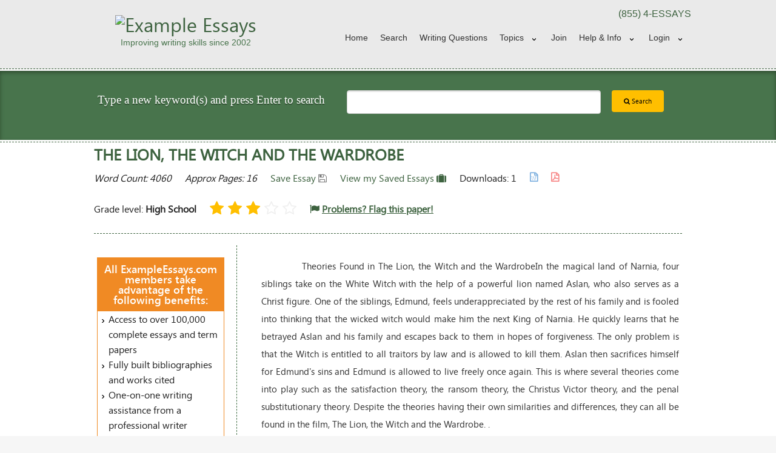

--- FILE ---
content_type: text/html
request_url: https://www.exampleessays.com/viewpaper/219152.html
body_size: 9847
content:
<!DOCTYPE html>
<!--[if IE 9]><html class="lt-ie10" lang="en" > <![endif]-->
<html class="no-js" lang="en" >
    <head>
                            <!-- Google Analytics Content Experiment code -->
<script>function utmx_section(){}function utmx(){}(function(){var
k='175508-1',d=document,l=d.location,c=d.cookie;
if(l.search.indexOf('utm_expid='+k)>0)return;
function f(n){if(c){var i=c.indexOf(n+'=');if(i>-1){var j=c.
indexOf(';',i);return escape(c.substring(i+n.length+1,j<0?c.
length:j))}}}var x=f('__utmx'),xx=f('__utmxx'),h=l.hash;d.write(
'<sc'+'ript src="'+'http'+(l.protocol=='https:'?'s://ssl':
'://www')+'.google-analytics.com/ga_exp.js?'+'utmxkey='+k+
'&utmx='+(x?x:'')+'&utmxx='+(xx?xx:'')+'&utmxtime='+new Date().
valueOf()+(h?'&utmxhash='+escape(h.substr(1)):'')+
'" type="text/javascript" charset="utf-8"><\/sc'+'ript>')})();
</script><script>utmx('url','A/B');</script>
<!-- End of Google Analytics Content Experiment code -->
        

        <meta charset="UTF-8">

        <meta name="viewport" content="width=device-width, initial-scale=1.0">
        <meta http-equiv="Content-Type" content="text/html;charset=utf-8" />
        <title>FREE The Lion, the Witch and the Wardrobe Essay</title>
        <link rel="shortcut icon" href="https://www.exampleessays.com/theme/foundation/images/favicon.png" type="image/x-icon" />

                    <link rel="amphtml" href="https://www.exampleessays.com/viewpaper-amp/219152.html" />
                            <link rel="canonical" href="https://www.exampleessays.com/viewpaper/219152.html">
        
        <!-- OPEN GRAPH -->
<meta property="fb:app_id" content="167836379930598" /> 
<meta property="og:image"  content="https://www.exampleessays.com/images/og-logo.jpg" /> 
<meta property="og:image:width"  content="641" /> 
<meta property="og:image:height"  content="641" /> 
<meta property="og:url"    content="https://www.exampleessays.com/viewpaper/219152.html" />
<meta property="og:title"  content="FREE The Lion, the Witch and the Wardrobe Essay" /> 
    <meta property="og:type"   content="article" /> 
    <meta property="og:description" content="﻿Theories Found in The Lion, the Witch and the WardrobeIn the magical land of Narnia, four siblings take on the White Witch with the help of a powerful lion named Aslan, who also serves as a Christ figure. One of the siblings, Edmund, feels underappreciated by the rest of his family and is fooled "/>
<!-- Schema -->
    <script type="application/ld+json">
        {
            "@context": "http://schema.org",
            "@type": "WebPage",
            "name": "FREE The Lion, the Witch and the Wardrobe Essay",
            "description": "﻿Theories Found in The Lion, the Witch and the WardrobeIn the magical land of Narnia, four siblings take on the White Witch with the help of a powerful lion n"
        }
    </script>
<script type="application/ld+json">
    {
        "@context": "http://schema.org",
        "@type": "WebSite",
        "name": "ExampleEssays.Com",
        "url": "https://www.exampleessays.com/",
        "potentialAction": {
            "@type": "SearchAction",
            "target": "https://www.exampleessays.com/search-essays.html?search={search}",
            "query-input": "required name=search"
        },
        "sameAs" : [
            "https://www.facebook.com/Example-Essays-190631880978615/",
            "https://plus.google.com/u/0/106018518527794055452"
        ]
    }
</script>
<script type="application/ld+json">
    { 
        "@context" : "http://schema.org",
        "@type" : "Organization",
        "name": "ExampleEssays.Com",
        "logo": "https://www.exampleessays.com/images/og-logo.jpg",
        "url" : "https://www.exampleessays.com/",
        "contactPoint" : [
            { 
                "@type" : "ContactPoint",
                "telephone" : "+1-855-337-7297",
                "contactType" : "customer service"
            } 
        ]
    }
</script>
    <script type="application/ld+json">
{
  "@context": "http://schema.org",
  "@type": "WebPage",
  "aggregateRating": {
    "@type": "AggregateRating",
    "ratingValue": "3.00",
    "ratingCount": "1"
  },
  "name": "The Lion, the Witch and the Wardrobe"
}
</script>
        <!--<link rel="stylesheet" href="//cdnjs.cloudflare.com/ajax/libs/foundation/5.1.1/css/foundation.min.css" />-->
        <link rel="stylesheet" href="//cdnjs.cloudflare.com/ajax/libs/foundation/5.1.1/css/foundation.css" />
        <link rel="stylesheet" href="//cdnjs.cloudflare.com/ajax/libs/foundation/5.1.1/css/normalize.min.css" />

        <!--[if lt IE 9]>
            <script src="//cdnjs.cloudflare.com/ajax/libs/html5shiv/3.6.2/html5shiv.js"></script>
            <script src="//s3.amazonaws.com/nwapi/nwmatcher/nwmatcher-1.2.5-min.js"></script>
            <script src="//html5base.googlecode.com/svn-history/r38/trunk/js/selectivizr-1.0.3b.js"></script>
            <script src="//cdnjs.cloudflare.com/ajax/libs/respond.js/1.1.0/respond.min.js"></script>
        <![endif]-->

        <link rel="stylesheet" href="https://www.exampleessays.com/theme/foundation/css/layout.css">
        <link rel="stylesheet" href="https://www.exampleessays.com/theme/foundation/css/common.css">
        <link rel="stylesheet" href="https://www.exampleessays.com/theme/foundation/css/mobile.css">
        <link rel="stylesheet" href="https://www.exampleessays.com/theme/foundation/css/tablet.css">
        <link rel="stylesheet" href="https://www.exampleessays.com/theme/foundation/css/pc.css">

        <link rel="stylesheet" href="https://www.exampleessays.com/theme/foundation/css/foundation-datepicker.css" />
        <link href="//maxcdn.bootstrapcdn.com/font-awesome/4.7.0/css/font-awesome.min.css" rel="stylesheet">

        <script src="//cdnjs.cloudflare.com/ajax/libs/foundation/5.1.1/js/vendor/modernizr.min.js"></script>
        <script src="//code.jquery.com/jquery-1.11.1.min.js"></script> 
        <script src="https://www.exampleessays.com/theme/foundation/js/jquery.cookie.js"></script> 

        <!--<script src="https://www.exampleessays.com/js/save_paper_functions.js"></script>--> 
        <script src="https://www.exampleessays.com/js/scripts.js"></script>

        
        <script>
            (function (i, s, o, g, r, a, m) {
                i['GoogleAnalyticsObject'] = r;
                i[r] = i[r] || function () {
                    (i[r].q = i[r].q || []).push(arguments)
                }, i[r].l = 1 * new Date();
                a = s.createElement(o),
                        m = s.getElementsByTagName(o)[0];
                a.async = 1;
                a.src = g;
                m.parentNode.insertBefore(a, m)
            })(window, document, 'script', 'https://www.google-analytics.com/analytics.js', 'ga');

            ga('create', 'UA-176030-1', 'auto');
            ga('send', 'pageview');
            ga('require', 'ec'); // For google EComm

        </script>

        <script type="text/javascript">
            var base_url = "https://www.exampleessays.com/";
            var cdn_url = "//d1ai42wfpi20lz.cloudfront.net/";
            ;
        </script>

        

            </head>
<body>
    <!--Header Content Start -->
    <header>
        <div class="header">
            <div class="row">
                <div class="small-12 medium-4 large-4 columns hide-for-small-only">
                    <a href="https://www.exampleessays.com/">
                        <div id="logo">
                            <img src="https://www.exampleessays.com/images/logo-small.png" alt="Example Essays" />
                            <h2 class="moto">Improving writing skills since 2002</h2>
                        </div>
                    </a>    
                </div> 
                <div class="small-12 medium-8 large-8 columns ">
                    <div class="row">
                        <div class="small-12 medium-12 large-11 right">
                            <div class="top-segment hide-for-small-only">
                                <p class="text-right">(855) 4-ESSAYS</p>
                            </div>
                            <nav class="top-bar" data-topbar role="navigation">
                                <ul class="title-area">
                                    <!-- Title Area -->
                                    <li class="name show-for-small-only">
                                        <div class="row mobile-search">
                                            <div class="small-2 columns">
                                                <a href="https://www.exampleessays.com/">
                                                    <img src="https://www.exampleessays.com/theme/foundation/images/favicon.png" alt="Example Essays" />
                                                </a>
                                            </div>
                                            <div class="small-10 columns">
                                                <div class="row collapse">
                                                    <form method="GET" name="searchform" class="searchform" action="https://www.exampleessays.com/search-essays.html">
                                                        <div class="small-10 columns">
                                                            <input type="search" name="search" value="" class="searchbox" />
                                                        </div>
                                                        <div class="small-2 columns">
                                                            <button type="submit" class="button postfix" ><i class="fa fa-search"></i></button>
                                                        </div>
                                                    </form>
                                                </div>
                                            </div>
                                        </div>
                                    </li>
                                    <li class="toggle-topbar menu-icon"><a href="#">Menu</a></li>
                                </ul>
                                <section class="top-bar-section">
                                    <ul class="right">
            <li class=""><a href="https://www.exampleessays.com/">Home</a></li>
        <li class=""><a href="https://www.exampleessays.com/search-essays.html">Search</a></li>
            <li><a href="https://www.exampleessays.com/writing-questions-answered-by-professional-editors.html">Writing Questions</a></li>
        <li class=" has-dropdown"><a href="https://www.exampleessays.com/subjects.html">Topics</a>
        <ul class="dropdown subjects">
            <li><a href="https://www.exampleessays.com/papers/United_States.html">United States</a></li>
        </ul>
    </li>
    
            <li class=""><a href="https://www.exampleessays.com/signup.html">Join</a></li>
        <li class=" has-dropdown"><a href="https://www.exampleessays.com/help.html">Help &amp; Info</a>
        <ul class="dropdown">
            <li class=""><a href="https://www.exampleessays.com/faq.html">Faqs</a></li>
            <li class=""><a href="https://www.exampleessays.com/help.html">Support</a></li>
            <li class=""><a href="https://www.exampleessays.com/aup.html">Terms & Conditions</a></li>
        </ul>
    </li>
                <li class=" show-for-small-only"><a href="https://www.exampleessays.com/login.html">Login</a></li>
        <li class=" has-dropdown hide-for-small-only"><a href="https://www.exampleessays.com/login.html" class="loginlink" data-dropdown="signin" data-options="is_hover:true">Login</a></li>
    </ul>
    <div id="signin" class="f-dropdown small content" data-dropdown-content>
        <form id="top-nav-login" action="https://www.exampleessays.com/login.html" method="post">
            <input type="hidden" value="login" name="page">
            <div class="row">
                <label>Username or Email</label>
                <input type="text" name="username" placeholder="email@example.com" tabindex="20" />
            </div>
            <div class="row">
                <label>Password</label>
                <input type="password" name="password" placeholder="********" tabindex="21" />
            </div>
            <div class="row">
                <input type="submit" class="button tiny green inline" name="log-in" value="Login" tabindex="3"/>
                <a href="https://www.exampleessays.com/forgot.html" class="forgot-details right">Forgot your details?</a>
            </div>
        </form>
        <fb:login-button scope="public_profile,email,user_friends" onlogin="checkLoginState();">Login with Facebook</fb:login-button>
        <div id="fb-root"></div>
<script>
    function statusChangeCallback(response) {
        if (response.status === 'connected') {
            window.location = "https://www.exampleessays.com/register/facebook_js_login/" + response.authResponse.accessToken;
        }
    }
    function checkLoginState() {
        FB.getLoginStatus(function (response) {
            statusChangeCallback(response);
        });
    }

    window.fbAsyncInit = function () {
        FB.init({
            appId: '167836379930598',
            cookie: true,
            xfbml: true,
            version: 'v2.8'
        });
//        FB.getLoginStatus(function (response) {
//            statusChangeCallback(response);
//        });

    };

    // Load the SDK asynchronously
    (function (d, s, id) {
        var js, fjs = d.getElementsByTagName(s)[0];
        if (d.getElementById(id))
            return;
        js = d.createElement(s);
        js.id = id;
        js.src = "//connect.facebook.net/en_US/sdk.js";
        fjs.parentNode.insertBefore(js, fjs);
    }(document, 'script', 'facebook-jssdk'));
</script>        <p>Still not a member? <a href="https://www.exampleessays.com/signup.html" class="button tiny yellow inline right">Join Now</a></p>
    </div>
    <script>
        $(function () {
            $('.loginlink').click(function () {
                var url = $(this).attr('href');
                window.location.replace(url);
            });
        });
    </script>
                                </section>
                            </nav>
                        </div>
                    </div>
                </div>
            </div>                
        </div>
    </header>
    <!-- //Header Content End --> 
    <section class="hide-for-small">
        <!--Search Content Start -->
<section>
    <div class="search-dashed-line">
        <div class="search-bgcolor">
            <div class="row homesearch">
                <div class="medium-5 large-5 columns">
                    <h2 class="white text-center">Type a new keyword(s) and press Enter to search</h2>
                </div>
                <form method="GET" action="https://www.exampleessays.com/search-essays.html">
                    <div class="medium-7 large-7 columns">
                        <div class="row">
                            <div class="medium-9 large-9 columns">
								                                <input type="search" name="search" value="" class="searchbox" />
                            </div>
                            <div class="medium-3 large-3 columns">
                                <button type="submit" value="Search" class="button tiny yellow"><i class="fa fa-search"></i> Search</button>
                            </div>
                        </div>
                    </div>
                </form>
            </div>
        </div>
    </div>
</section>
<!-- //Search Content End -->     </section>
    <!--Left Right Content Start -->
    <section>
        <div class="content-area">
            <div class="dashed-line"></div>
            <div class="row">
<section>
    <div class="large-12 columns">
        <h1 class="h3 page-title">The Lion, the Witch and the Wardrobe</h1>

        <ul class="inline-list essaymeta">
            <li><em>Word Count: 4060</em></li>
            <li><em>Approx Pages: 16</em></li>
                        <li id="savePaper">
                                    <a href="javascript:void(0);" title="Click here to save this paper for future access" onclick="savePaper2(219152)">Save Essay <i class="fa fa-save gray"></i></a>
                            </li>

            <li><a href="https://www.exampleessays.com/allsavedpapers.html" class="saved-essays">View my Saved Essays <i class="fa fa-suitcase green"></i></a></li>

            <li>Downloads: 1</li>

            <li>
                <p><i class="fa fa-file-word-o lightblue" title="Downloadable in Word Format" style="font-weight: bold"></i></p>
            </li>

            <li>
                <p><i class="fa fa-file-pdf-o lightred" title="Downloadable in PDF Format" style="font-weight: bold"></i></p>
            </li>
        </ul>

        <ul class="inline-list essaymeta">
            <!-- <li><div class="rating"><i class="fa fa-star rate-yellow" aria-hidden="true"></i><i class="fa fa-star rate-yellow" aria-hidden="true"></i><i class="fa fa-star rate-yellow" aria-hidden="true"></i><i class="fa fa-star-o" aria-hidden="true"></i><i class="fa fa-star-o" aria-hidden="true"></i></div></li> -->
                            <li style="padding: 8px 0;"><span>Grade level: <strong>High School</strong></span></li>
              
            <div id="customModel" class="custom-popup">
                <!--<div class="custom-overlay"></div>-->
                <div class="custom-content">
                    <div class="custom-header">
                        <a class="custom-title" href="https://www.exampleessays.com/login.html"> <strong style="text-decoration: underline" >Login</strong></a> or
						 <a class="custom-title" href="https://www.exampleessays.com/signup.html"> <strong style="text-decoration: underline" >Join Now</strong></a> 
						 to rate the paper
                    </div>
                </div>
                <!--</div>-->
            </div>
            <li>
				<!-- stars -->
                <div id="rating" class="rating" onmouseover="$('#customModel').show();">
                    <i  class="fa fa-star rate-yellow" aria-hidden="true"></i>
                    <i class="fa fa-star rate-yellow" aria-hidden="true"></i>
                    <i class="fa fa-star rate-yellow" aria-hidden="true"></i>
                    <i class="fa fa-star-o" aria-hidden="true"></i>
                    <i class="fa fa-star-o" aria-hidden="true"></i>
                </div>
            </li>
            <li style="padding: 8px 0;"><a class="" href="https://www.exampleessays.com/signup.html"><i class="fa fa-flag"></i> <strong style="text-decoration:underline;" id="flag_span">Problems? Flag this paper!</strong></a></li>
        </ul>
        <hr class="dashed-line" />
    </div>
</section>

<section class="hide-for-small">
    <!-- Left Content Start -->
<aside>
    <div class="medium-3 columns sidebar-left panel">
                    <div class="value-proposition">
                <h3>All ExampleEssays.com members take advantage of the following benefits:</h3>   
                <ul class="arrow-list">
                    <li>Access to over 100,000 complete essays and term papers</li>
                    <li>Fully built bibliographies and works cited</li>
                    <li>One-on-one writing assistance from a professional writer</li>
                    <li>Advanced pro-editing service - have your paper proofed and edited</li>
                    <li>The tools you need to write a quality essay or term paper</li>
                </ul>
            </div>
                <h3>Saved Essays</h3>
        <div id="savedPapers">
            <p>You Have Not Saved Any Essays.</p>        </div>

        <br />

        

        

                                
            <h3>Trending Topics</h3>
            <ul class="arrow-list">
                <li><a href="https://www.exampleessays.com/papers/United_States.html">United States</a></li>
            </ul>
        
    </div>
</aside>
<!-- //Left Content End --></section>

<section>
    <div class="medium-9 columns panel x-padding left-dashed">

        <div class="paperstyle" style="text-align: justify">
            <p style="line-height:2">&nbsp;&nbsp;&nbsp;&nbsp;&nbsp;&nbsp;&nbsp;&nbsp;&nbsp;&nbsp;&nbsp;&nbsp;﻿Theories Found in The Lion, the Witch and the WardrobeIn the magical land of Narnia, four siblings take on the White Witch with the help of a powerful lion named Aslan, who also serves as a Christ figure. One of the siblings, Edmund, feels underappreciated by the rest of his family and is fooled into thinking that the wicked witch would make him the next King of Narnia. He quickly learns that he betrayed Aslan and his family and escapes back to them in hopes of forgiveness. The only problem is that the Witch is entitled to all traitors by law and is allowed to kill them. Aslan then sacrifices himself for Edmund's sins and Edmund is allowed to live freely once again. This is where several theories come into play such as the satisfaction theory, the ransom theory, the Christus Victor theory, and the penal substitutionary theory. Despite the theories having their own similarities and differences, they can all be found in the film, The Lion, the Witch and the Wardrobe. .<br>&nbsp;&nbsp;&nbsp;&nbsp;&nbsp;&nbsp;&nbsp;&nbsp;&nbsp;&nbsp;&nbsp;&nbsp;
 Satisfaction theory is usually attributed to Archbishop Anselm of Canterbury during 1033-1109 CE. 1 This theory is often cited as being grounded in the concept of personal honor in the European feudal culture. 2 During the middle Ages a serf had to honor both God and their feudal lord. 3  The serf would have to obey the feudal lord since the feudal lord ruled the land in which the surfs worked. If a serf made a human sin and dishonored God then a price had to be paid to satisfy God and restore his divine honor. The satisfaction theory is also related to the ancient Hebrew ritual sacrifice for animals, which took place at the altar of the Jerusalem Temple.4 This relates to the satisfaction theory in that when the Jews took an animal to sacrifice at the altar at the Jerusalem Temple, they thought that sacrificing an animal God would forgive their sins. The Archbishop Anselm of Canterbury writes that &quot;without satisfaction, that is, without voluntary payment of the debt, God can neither pass by the sin unpunished, nor can the sinner attain that happiness, or happiness like that, which he had before he sinned.</p>
        </div>

        
        <div class="pagination-centered">
            <ul class="pagination">
                                <li class="unavailable"><strong>Page 1 of 12</strong></li>
                <li><a href="?page=2">Next &gt;</a></li>            </ul>
        </div>


        <br />
        <div id="results">
            <h3 class="h2 page-title">Essays Related to The Lion, the Witch and the Wardrobe</h3>
            <div class="row search">
		                            <div class="large-12 column">
		                                <article><h3>1. <a href="https://www.exampleessays.com/viewpaper/211805.html">Love in The Lion, the Witch and the Wardrobe</a></h3>
		                                  <div style="float: left; border: 1px solid rgb(218, 218, 218); margin-right: 5px; padding: 2px;"><a href="https://www.exampleessays.com/viewpaper/211805.html"><img src="//d2033zcr1tbczp.cloudfront.net/images/paper_thumbs/paper_thumb_5.png" style="width: 100px; border:0px none; height: 145px;"></a></div>
                                                  <div class="search-res-right"><p>Although a work of fiction, Lewis incorporates aspects of his Christian beliefs into his children&#x27;s book The Lion, the Witch, and the Wardrobe. ... The Bible itself uses the lion as a symbol for Christ,&quot; (68). ... In The Lion, the Witch and the Wardrobe, Mr. ... On top of that, Edmund had lied about going into the wardrobe and experiencing Narnia. ... He goes on to say that another world through a wardrobe is &quot;nothing more than probable....</p>
		                                  <ul class="inline-list">
		                                    <li><em>Word Count: 3600</em></li>
		                                    <li><em>Approx Pages: 14</em></li>
		                                    <li><em>Has Bibliography</em></li><li><em>Grade Level: High School</em></li></ul><ul class="inline-list"><li class="search-rate"><em><div class="rating"><i class="fa fa-star rate-yellow" aria-hidden="true"></i><i class="fa fa-star rate-yellow" aria-hidden="true"></i><i class="fa fa-star-half-o rate-yellow" aria-hidden="true"></i><i class="fa fa-star-o" aria-hidden="true"></i><i class="fa fa-star-o" aria-hidden="true"></i></div></em></li>
                                        <li><em><i class="fa fa-file-word-o fa-lg lightblue" title="Downloadable in Word Format" style="font-weight: bold"></i></em></li>
                                        <li><em><i class="fa fa-file-pdf-o fa-lg lightred" title="Downloadable in PDF Format" style="font-weight: bold"></i></em></li>
                                        <li><em><span id="save_span_211805"><a href="javascript:void(0)" title="Click here to save this paper for future access" onclick="savePaperInfinity('211805')"><i class="fa fa-save fa-lg gray"></i></a></span></em></li>
                                    </ul>
                                </div>
                                </article>
                            </div>
                        </div><div class="row search">
		                            <div class="large-12 column">
		                                <article><h3>2. <a href="https://www.exampleessays.com/viewpaper/16480.html">C.S. Lewis and his Deeper Magic</a></h3>
		                                  <div style="float: left; border: 1px solid rgb(218, 218, 218); margin-right: 5px; padding: 2px;"><a href="https://www.exampleessays.com/viewpaper/16480.html"><img src="//d2033zcr1tbczp.cloudfront.net/images/paper_thumbs/paper_thumb_14.png" style="width: 100px; border:0px none; height: 145px;"></a></div>
                                                  <div class="search-res-right"><p>Lewis" novels, The Lion, the Witch and the Wardrobe and The Last Battle, which are parts of The Chronicles of Narnia, were written for the imaginations and enjoyment of children. ... In the beginning of The Lion the Witch and the Wardrobe, the reader is introduced to four siblings named Edmund, Peter, Susan and Lucy. ... In The Lion, the Witch, and the Wardrobe, after all the children find themselves in Narnia, they are filled with the desire and need for the forgiveness of their younger sister Lucy, for they had dismissed her story just days before. ... The Lion, the Witch and the Wardrobe is...</p>
		                                  <ul class="inline-list">
		                                    <li><em>Word Count: 2641</em></li>
		                                    <li><em>Approx Pages: 11</em></li>
		                                    <li><em></em></li><li><em>Grade Level: High School</em></li></ul><ul class="inline-list"><li class="search-rate"><em><div class="rating"><i class="fa fa-star rate-yellow" aria-hidden="true"></i><i class="fa fa-star rate-yellow" aria-hidden="true"></i><i class="fa fa-star rate-yellow" aria-hidden="true"></i><i class="fa fa-star-o" aria-hidden="true"></i><i class="fa fa-star-o" aria-hidden="true"></i></div></em></li>
                                        <li><em><i class="fa fa-file-word-o fa-lg lightblue" title="Downloadable in Word Format" style="font-weight: bold"></i></em></li>
                                        <li><em><i class="fa fa-file-pdf-o fa-lg lightred" title="Downloadable in PDF Format" style="font-weight: bold"></i></em></li>
                                        <li><em><span id="save_span_16480"><a href="javascript:void(0)" title="Click here to save this paper for future access" onclick="savePaperInfinity('16480')"><i class="fa fa-save fa-lg gray"></i></a></span></em></li>
                                    </ul>
                                </div>
                                </article>
                            </div>
                        </div><div class="row search">
		                            <div class="large-12 column">
		                                <article><h3>3. <a href="https://www.exampleessays.com/viewpaper/81181.html">The Lion, The Witch, And The Wardrobe By C.S. Lewis</a></h3>
		                                  <div style="float: left; border: 1px solid rgb(218, 218, 218); margin-right: 5px; padding: 2px;"><a href="https://www.exampleessays.com/viewpaper/81181.html"><img src="//d2033zcr1tbczp.cloudfront.net/images/paper_thumbs/paper_thumb_16.png" style="width: 100px; border:0px none; height: 145px;"></a></div>
                                                  <div class="search-res-right"><p>Lucy hides in the wardrobe in the s!  ... As she goes deeper in the wardrobe she finds herself standing next to a lamppost with snow all around.  ... Narnia is under the spell of the White Witch.  Lucy returns to the wardrobe and brings Edmund with her.  ... Macready brings her visitors upstairs the four hide in the wardrobe and enter Narnia.  ...</p>
		                                  <ul class="inline-list">
		                                    <li><em>Word Count: 556</em></li>
		                                    <li><em>Approx Pages: 2</em></li>
		                                    <li><em></em></li><li><em>Grade Level: High School</em></li></ul><ul class="inline-list"><li class="search-rate"><em><div class="rating"><i class="fa fa-star rate-yellow" aria-hidden="true"></i><i class="fa fa-star rate-yellow" aria-hidden="true"></i><i class="fa fa-star rate-yellow" aria-hidden="true"></i><i class="fa fa-star-o" aria-hidden="true"></i><i class="fa fa-star-o" aria-hidden="true"></i></div></em></li>
                                        <li><em><i class="fa fa-file-word-o fa-lg lightblue" title="Downloadable in Word Format" style="font-weight: bold"></i></em></li>
                                        <li><em><i class="fa fa-file-pdf-o fa-lg lightred" title="Downloadable in PDF Format" style="font-weight: bold"></i></em></li>
                                        <li><em><span id="save_span_81181"><a href="javascript:void(0)" title="Click here to save this paper for future access" onclick="savePaperInfinity('81181')"><i class="fa fa-save fa-lg gray"></i></a></span></em></li>
                                    </ul>
                                </div>
                                </article>
                            </div>
                        </div><div class="row search">
		                            <div class="large-12 column">
		                                <article><h3>4. <a href="https://www.exampleessays.com/viewpaper/29549.html">C.S. Lewis Rewrites the Key Events in the Life of Jesus</a></h3>
		                                  <div style="float: left; border: 1px solid rgb(218, 218, 218); margin-right: 5px; padding: 2px;"><a href="https://www.exampleessays.com/viewpaper/29549.html"><img src="//d2033zcr1tbczp.cloudfront.net/images/paper_thumbs/paper_thumb_4.png" style="width: 100px; border:0px none; height: 145px;"></a></div>
                                                  <div class="search-res-right"><p>Lewis" The Lion, the Witch and the Wardrobe is a clever way to make the story of Christ appeal to young children.  The Lion, the Witch and the Wardrobe also retells elements of other biblical stories.  ... The Lion, the Witch and the Wardrobe is about four children, and their first visit to a magical land named Narnia.  ... The Lion, the Witch and the Wardrobe is the first book in The Chronicles of Narnia.  ... Asland is the biggest Biblical allusion in The Lion, the Witch and the Wardrobe and is Christ.      ...</p>
		                                  <ul class="inline-list">
		                                    <li><em>Word Count: 1126</em></li>
		                                    <li><em>Approx Pages: 5</em></li>
		                                    <li><em></em></li><li><em>Grade Level: High School</em></li></ul><ul class="inline-list"><li class="search-rate"><em><div class="rating"><i class="fa fa-star rate-yellow" aria-hidden="true"></i><i class="fa fa-star rate-yellow" aria-hidden="true"></i><i class="fa fa-star rate-yellow" aria-hidden="true"></i><i class="fa fa-star-o" aria-hidden="true"></i><i class="fa fa-star-o" aria-hidden="true"></i></div></em></li>
                                        <li><em><i class="fa fa-file-word-o fa-lg lightblue" title="Downloadable in Word Format" style="font-weight: bold"></i></em></li>
                                        <li><em><i class="fa fa-file-pdf-o fa-lg lightred" title="Downloadable in PDF Format" style="font-weight: bold"></i></em></li>
                                        <li><em><span id="save_span_29549"><a href="javascript:void(0)" title="Click here to save this paper for future access" onclick="savePaperInfinity('29549')"><i class="fa fa-save fa-lg gray"></i></a></span></em></li>
                                    </ul>
                                </div>
                                </article>
                            </div>
                        </div><div class="row search">
		                            <div class="large-12 column">
		                                <article><h3>5. <a href="https://www.exampleessays.com/viewpaper/84363.html">C. S. Lewis</a></h3>
		                                  <div style="float: left; border: 1px solid rgb(218, 218, 218); margin-right: 5px; padding: 2px;"><a href="https://www.exampleessays.com/viewpaper/84363.html"><img src="//d2033zcr1tbczp.cloudfront.net/images/paper_thumbs/paper_thumb_11.png" style="width: 100px; border:0px none; height: 145px;"></a></div>
                                                  <div class="search-res-right"><p>There are a few grammer mistakes but this is a good paper on Lewis and his book lion the witch and the wardrobe.                                                                            ... He wrote The Lion, the Witch, and the Wardrobe in 1950. ... Lewis, Christian children&#x27;s writer, explores the biblical scheme of redemption in The Lion, the Witch, and the Wardrobe. ... One writing is The Lion, the Witch, and the Wardrobe. The characters are Aslan, the lion who represents God, and the witch who represents Satan. ...</p>
		                                  <ul class="inline-list">
		                                    <li><em>Word Count: 911</em></li>
		                                    <li><em>Approx Pages: 4</em></li>
		                                    <li><em></em></li><li><em>Grade Level: High School</em></li></ul><ul class="inline-list"><li class="search-rate"><em><div class="rating"><i class="fa fa-star rate-yellow" aria-hidden="true"></i><i class="fa fa-star rate-yellow" aria-hidden="true"></i><i class="fa fa-star-half-o rate-yellow" aria-hidden="true"></i><i class="fa fa-star-o" aria-hidden="true"></i><i class="fa fa-star-o" aria-hidden="true"></i></div></em></li>
                                        <li><em><i class="fa fa-file-word-o fa-lg lightblue" title="Downloadable in Word Format" style="font-weight: bold"></i></em></li>
                                        <li><em><i class="fa fa-file-pdf-o fa-lg lightred" title="Downloadable in PDF Format" style="font-weight: bold"></i></em></li>
                                        <li><em><span id="save_span_84363"><a href="javascript:void(0)" title="Click here to save this paper for future access" onclick="savePaperInfinity('84363')"><i class="fa fa-save fa-lg gray"></i></a></span></em></li>
                                    </ul>
                                </div>
                                </article>
                            </div>
                        </div><div class="row search">
		                            <div class="large-12 column">
		                                <article><h3>6. <a href="https://www.exampleessays.com/viewpaper/33678.html">C.S. Lewis in Narnia: Allegory, or Not?</a></h3>
		                                  <div style="float: left; border: 1px solid rgb(218, 218, 218); margin-right: 5px; padding: 2px;"><a href="https://www.exampleessays.com/viewpaper/33678.html"><img src="//d2033zcr1tbczp.cloudfront.net/images/paper_thumbs/paper_thumb_14.png" style="width: 100px; border:0px none; height: 145px;"></a></div>
                                                  <div class="search-res-right"><p>He told a fifth grade class that:     [he] did not say to [him]self "Let us represent Jesus as He really is in our world by a Lion in Narnia"; [he] said "Let us suppose that there were a land like Narnia and that the Son of God, as he became a Man in our world, became a Lion there and then imagine what would happen". ... Especially upon continued reading, where Lewis is stated to have written another piece of fan mail that the whole series is fitted into allegorical categories in the fact that:     The Magician&#x27;s Nephew tells the Creation and how evil entered Narnia, The    Lion, [the Wit...</p>
		                                  <ul class="inline-list">
		                                    <li><em>Word Count: 1593</em></li>
		                                    <li><em>Approx Pages: 6</em></li>
		                                    <li><em>Has Bibliography</em></li><li><em>Grade Level: High School</em></li></ul><ul class="inline-list"><li class="search-rate"><em><div class="rating"><i class="fa fa-star rate-yellow" aria-hidden="true"></i><i class="fa fa-star rate-yellow" aria-hidden="true"></i><i class="fa fa-star rate-yellow" aria-hidden="true"></i><i class="fa fa-star-o" aria-hidden="true"></i><i class="fa fa-star-o" aria-hidden="true"></i></div></em></li>
                                        <li><em><i class="fa fa-file-word-o fa-lg lightblue" title="Downloadable in Word Format" style="font-weight: bold"></i></em></li>
                                        <li><em><i class="fa fa-file-pdf-o fa-lg lightred" title="Downloadable in PDF Format" style="font-weight: bold"></i></em></li>
                                        <li><em><span id="save_span_33678"><a href="javascript:void(0)" title="Click here to save this paper for future access" onclick="savePaperInfinity('33678')"><i class="fa fa-save fa-lg gray"></i></a></span></em></li>
                                    </ul>
                                </div>
                                </article>
                            </div>
                        </div><div class="row search">
		                            <div class="large-12 column">
		                                <article><h3>7. <a href="https://www.exampleessays.com/viewpaper/65415.html">civil</a></h3>
		                                  <div style="float: left; border: 1px solid rgb(218, 218, 218); margin-right: 5px; padding: 2px;"><a href="https://www.exampleessays.com/viewpaper/65415.html"><img src="//d2033zcr1tbczp.cloudfront.net/images/paper_thumbs/paper_thumb_9.png" style="width: 100px; border:0px none; height: 145px;"></a></div>
                                                  <div class="search-res-right"><p>Lucy, while exploring with her brothers and sister, found a secret passage through the wardrobe to Naria,a secret world. ... Another character Aslan, a lion, saved Naria from the rule of the White Witch. ... The main conflict is how Naria can live under the rule of the White Witch. The Beavers set out to take Peter, Susan, and Lucy (not Edmund because he went to the witch ) to the four thrones so they ( four children united ) can rule over Naria and destroy the witch. ... Peter kills the witch at the end of the battle. ...</p>
		                                  <ul class="inline-list">
		                                    <li><em>Word Count: 374</em></li>
		                                    <li><em>Approx Pages: 1</em></li>
		                                    <li><em></em></li><li><em>Grade Level: High School</em></li></ul><ul class="inline-list"><li class="search-rate"><em><div class="rating"><i class="fa fa-star rate-yellow" aria-hidden="true"></i><i class="fa fa-star rate-yellow" aria-hidden="true"></i><i class="fa fa-star rate-yellow" aria-hidden="true"></i><i class="fa fa-star-o" aria-hidden="true"></i><i class="fa fa-star-o" aria-hidden="true"></i></div></em></li>
                                        <li><em><i class="fa fa-file-word-o fa-lg lightblue" title="Downloadable in Word Format" style="font-weight: bold"></i></em></li>
                                        <li><em><i class="fa fa-file-pdf-o fa-lg lightred" title="Downloadable in PDF Format" style="font-weight: bold"></i></em></li>
                                        <li><em><span id="save_span_65415"><a href="javascript:void(0)" title="Click here to save this paper for future access" onclick="savePaperInfinity('65415')"><i class="fa fa-save fa-lg gray"></i></a></span></em></li>
                                    </ul>
                                </div>
                                </article>
                            </div>
                        </div><div class="row search">
		                            <div class="large-12 column">
		                                <article><h3>8. <a href="https://www.exampleessays.com/viewpaper/218639.html">Film Critique - The Wizard of Oz</a></h3>
		                                  <div style="float: left; border: 1px solid rgb(218, 218, 218); margin-right: 5px; padding: 2px;"><a href="https://www.exampleessays.com/viewpaper/218639.html"><img src="//d2033zcr1tbczp.cloudfront.net/images/paper_thumbs/paper_thumb_14.png" style="width: 100px; border:0px none; height: 145px;"></a></div>
                                                  <div class="search-res-right"><p>As the film progresses Dorothy meets the Scarecrow, the Tin man, the Cowardly Lion and Glinda The good witch. ... In the scene when they were on their way to the Emerald City to see the Great and Powerful Wizard of Oz, the friends battled flying monkeys, poisonous poppy field and a bunch of minions who were sent after them by the wicked witch. ... The Scarecrow, Tin Man, Dorothy, and the Lion were paraded through the castle on a horse that changes colors; it was brown, white, purple, blue, and pink. ... For example, the ruby red slippers, the Tin Man&#x27;s suite, Scarecrow&#x27;s stuffed stra...</p>
		                                  <ul class="inline-list">
		                                    <li><em>Word Count: 1069</em></li>
		                                    <li><em>Approx Pages: 4</em></li>
		                                    <li><em></em></li></ul><ul class="inline-list"><li class="search-rate"><em><div class="rating"><i class="fa fa-star rate-yellow" aria-hidden="true"></i><i class="fa fa-star rate-yellow" aria-hidden="true"></i><i class="fa fa-star rate-yellow" aria-hidden="true"></i><i class="fa fa-star-half-o rate-yellow" aria-hidden="true"></i><i class="fa fa-star-o" aria-hidden="true"></i></div></em></li>
                                        <li><em><i class="fa fa-file-word-o fa-lg lightblue" title="Downloadable in Word Format" style="font-weight: bold"></i></em></li>
                                        <li><em><i class="fa fa-file-pdf-o fa-lg lightred" title="Downloadable in PDF Format" style="font-weight: bold"></i></em></li>
                                        <li><em><span id="save_span_218639"><a href="javascript:void(0)" title="Click here to save this paper for future access" onclick="savePaperInfinity('218639')"><i class="fa fa-save fa-lg gray"></i></a></span></em></li>
                                    </ul>
                                </div>
                                </article>
                            </div>
                        </div>        </div>

        <br />
        <strong>Got a writing question? Ask our professional writer!</strong> <br />
        <textarea style="height:100px; margin-bottom:10px; margin-top:5px;"></textarea>
        <a href="https://www.exampleessays.com/signup.html" class="button green">Submit My Question</a>
    </div>
</section>
                </div>
            </div>
        </section>
        <!-- //Left Right Content End --> 

        <!--Footer Content Start -->
        <footer>
            <div id="footer">
                <div class="row">
                    <div class="large-12 columns">
                        <ul class="inline-list">
                            <li><a href="https://www.exampleessays.com/">Home</a></li>
                            <li><a href="https://www.exampleessays.com/signup.html">Join</a></li>
                            <li><a href="https://www.exampleessays.com/faq.html">FAQs</a></li>
                            <li><a href="https://www.exampleessays.com/about.html">About</a></li>
                            <li><a href="https://www.exampleessays.com/help.html">Contact</a></li>
                            <li><a href="https://www.exampleessays.com/help.html">Support</a></li>
                            <li><a href="https://www.exampleessays.com/aup.html">Terms &amp; Conditions</a></li>
                            <li><a href="https://www.exampleessays.com/aup.html#privacy">Privacy Policy</a></li>
                            <li><p class="text-right">(855) 4-ESSAYS</p></li>
                        </ul>
                    </div>
                    <div class="large-8 columns">
                        <p>All papers are for research and reference purposes only!<br/>
                            &copy; 2002-2026 ExampleEssays.com. All Rights Reserved. <a href="https://www.exampleessays.com/dmca.html">DMCA</a></p>
                    </div>
                    <div class="large-4 columns">
                        <div class="social-area">
                                                    </div>
                    </div>
                </div>
            </div>
        </footer>
        <!-- //Footer Content End --> 

        <script src="//cdnjs.cloudflare.com/ajax/libs/foundation/5.1.1/js/foundation.min.js"></script> 
        <script src="https://www.exampleessays.com/theme/foundation/js/foundation-datepicker.js"></script>
        <script type="text/javascript">
            jQuery(function($) {
        	$(document).foundation({abide: {live_validate: false}});
                $('.dp').fdatepicker()
            });
	</script>
    </body>
</html><script type="text/javascript">
    $(function () {
        $(document).click(function () {
            $('#customModel').hide();

        });
    });
</script>


<style type="text/css">

    .custom-popup{
        display:none;
    }
    .custom-title {
        line-height: 1.0;
        margin: 0;
    }
    .custom-header {
        border-bottom: 1px solid #e5e5e5;
        padding: 20px;
    }

    .custom-content {
        box-shadow: 0 5px 15px rgba(0, 0, 0, 0.5);
    }
    .custom-content {
        background-clip: padding-box;
        background-color: #fff;
        border: 1px solid rgba(0, 0, 0, 0.2);
        border-radius: 6px;
        box-shadow: 0 3px 9px rgba(0, 0, 0, 0.5);
        outline: 0 none;
        left:10%;
        top:8%;
        background-color:white;
        width:25%;
        z-index:101;
        position: absolute;
    }




</style>